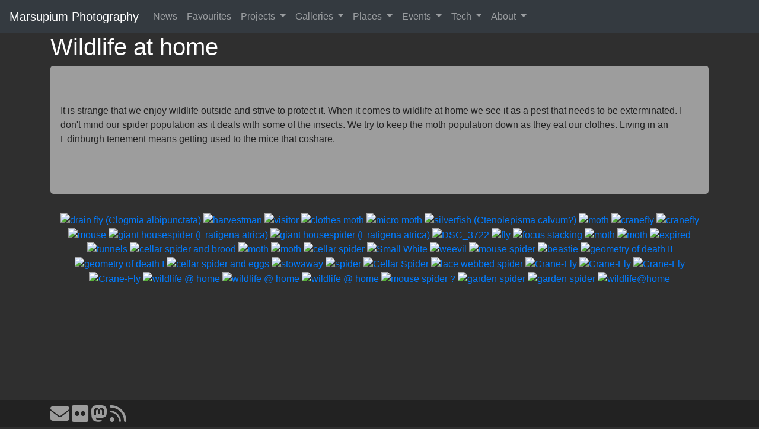

--- FILE ---
content_type: text/html
request_url: https://marsupium.photography/gallery_wildlife_home.html
body_size: 6119
content:
<!DOCTYPE html >
<html lang="en">

  <head>
    
    <meta charset="utf-8" />
    <meta name="viewport" content="width=device-width, initial-scale=1" />
    <meta name="description" content="wildlife can be found at home" />
    <meta name="author" content="Magnus Hagdorn" />
    <meta name="google-site-verification" content="sL1JM_EjxBuJxVxHFi5TwAb0-UvYclQ4F4SxMGuFAk8" />
    <meta name="google-site-verification" content="AWddfrAvstwU11KgkhYDrSOlsbxJ2VD721jqJzjtfEA" />

    <meta name="twitter:card" content="summary_large_image">
    <meta name="twitter:title" content="Wildlife at home">
    <meta name="twitter:description" content="wildlife can be found at home" >
    <meta name="twitter:image" content="https://live.staticflickr.com/1845/30471819308_df9e671712_b.jpg">

    <meta property="og:url" content="https://www.marsupium.photography/gallery_wildlife_home.html"/>
    <meta property="og:title" content="Wildlife at home"/>
    <meta property="og:description" content="wildlife can be found at home"/>
    <meta property="og:type" content="website"/>
    <meta property="og:locale" content="en_GB"/>
    <meta property="og:site_name" content="Marsupium Photography"/>
    <meta property="og:image" content="https://live.staticflickr.com/1845/30471819308_df9e671712_b.jpg"/>

    <link rel="canonical" href="https://www.marsupium.photography/gallery_wildlife_home.html" />
    <link rel="author" href="humans.txt" />
    <link rel="icon" 
          type="image/png" 
          href="mp.png">
    
    <title>Marsupium Photography - Wildlife at home</title>
    
    
  </head>

  <body>
    <script src="base.js"></script>

    <!-- Fixed navbar -->
    
    <nav class="navbar fixed-top navbar-expand-lg navbar-dark bg-dark" role="navigation">
        <a class="navbar-brand" href="index.html">Marsupium Photography</a>

        <button  aria-controls="navbarNavDropdown" class="navbar-toggler" type="button" data-toggle="collapse" data-target="#navbarNavDropdown" aria-controls="navbarNavDropdown" aria-expanded="false" aria-label="Toggle navigation">
          <span class="navbar-toggler-icon"></span>
        </button>
        <div class="collapse navbar-collapse" id="navbarNavDropdown">
          <ul class="navbar-nav navbar-nav-scroll">
	    
	    
	    
	    
            <li><a class="nav-link" href="news.html">News</a></li>
	    
	    
	    
	    
	    
            <li><a class="nav-link" href="favs.html">Favourites</a></li>
	    
	    
	    
	    
	    
	    
            <li class="nav-item dropdown">
              <a class="nav-link dropdown-toggle" href="#" id="navbarDropdownMenuProjects" role="button" data-toggle="dropdown" aria-haspopup="true" aria-expanded="false">
                Projects
              </a>
	      <ul aria-labelledby="navbarDropdownMenuProjects" class="dropdown-menu">
	    
	    
	    
	    
	    
            <li><a class="dropdown-item" href="project_buehlhofstr6.html">Bühlhoferstrasse 6</a></li>
	    
	    
	    
	    
	    
            <li><a class="dropdown-item" href="project_schmiedgasse.html">Schmiedgasse 13 und 15</a></li>
	    
	    
	    
	    
	    
            <li><a class="dropdown-item" href="project_adrcpano.html">Panorama for ADRC Scotland</a></li>
	    
	    
	    
	    
	    
            <li><a class="dropdown-item" href="project_grant.html">Panorama for the Grant Lecture Theatre</a></li>
	    
	    
	    
	    
	    
            <li><a class="dropdown-item" href="project_wideed.html">Wide Edinburgh</a></li>
	    
	    
	    
	    
	    
            <li><a class="dropdown-item" href="project_ross_fountain.html">Ross Fountain</a></li>
	    
	    
	    
	    
	    
            <li><a class="dropdown-item" href="project_sixtimes.html">6 TIMES</a></li>
	    
	    
	    
	    
	    
            <li><a class="dropdown-item" href="project_tea_v_bread.html">Tea vs Bread</a></li>
	    
	    
	    
	    
	    
            <li><a class="dropdown-item" href="project_newington_cem_beasties.html">Insects of Newington Cemetery</a></li>
	    
	    
	    
	    
	    
            <li><a class="dropdown-item" href="project_cop.html">Cop</a></li>
	    
	    
	    
	    
	    
            <li><a class="dropdown-item" href="project_capital_views_i.html">Capital Views I</a></li>
	    
	    
	    
	    
	    
            <li><a class="dropdown-item" href="project_52weeks24.html">52 Weeks Photo Challenge 2024</a></li>
	    
	    
	    
	    
	    
            <li><a class="dropdown-item" href="projects_ba_topics.html">Blaue Ampel - Topics</a></li>
	    
	    
	    
	    
	    
              </ul>
            </li>
	    
	    
	    
	    
	    
            <li class="nav-item dropdown">
              <a class="nav-link dropdown-toggle" href="#" id="navbarDropdownMenuGalleries" role="button" data-toggle="dropdown" aria-haspopup="true" aria-expanded="false">
                Galleries
              </a>
	      <ul aria-labelledby="navbarDropdownMenuGalleries" class="dropdown-menu">
	    
	    
	    
	    
	    
            <li><a class="dropdown-item" href="gallery_interesting.html">Interesting</a></li>
	    
	    
	    
	    
	    
            <li><a class="dropdown-item" href="gallery_insects.html">Insects</a></li>
	    
	    
	    
	    
	    
            <li><a class="dropdown-item" href="gallery_flowers.html">Flowers</a></li>
	    
	    
	    
	    
	    
            <li><a class="dropdown-item" href="gallery_fungi.html">Fungi and Lichen</a></li>
	    
	    
	    
	    
	    
            <li><a class="dropdown-item" href="gallery_trains.html">Trains and Train Station</a></li>
	    
	    
	    
	    
	    
            <li><a class="dropdown-item" href="gallery_rust.html">Rust</a></li>
	    
	    
	    
	    
	    
            <li><a class="dropdown-item" href="gallery_reflection.html">Reflections</a></li>
	    
	    
	    
	    
	    
            <li><a class="dropdown-item" href="gallery_panos.html">Panoramas</a></li>
	    
	    
	    
	    
	    
            <li><a class="dropdown-item" href="gallery_festival_of_lights.html">Festival of Lights, Berlin</a></li>
	    
	    
	    
	    
	    
            <li><a class="dropdown-item" href="gallery_karneval_der_kulturen.html">Karneval der Kulturen, Berlin</a></li>
	    
	    
	    
	    
	    
	    
	    <li><a class="dropdown-item dropdown-toggle" href="#">Edinburgh</a>
	      <ul class="dropdown-menu">
	    
	    
	    
	    
	    
            <li><a class="dropdown-item" href="gallery_cemeteries.html">Edinburgh Cemeteries</a></li>
	    
	    
	    
	    
	    
            <li><a class="dropdown-item" href="gallery_festivals.html">Edinburgh Festivals</a></li>
	    
	    
	    
	    
	    
            <li><a class="dropdown-item" href="gallery_fireworks.html">Edinburgh International Festival Fireworks</a></li>
	    
	    
	    
	    
	    
            <li><a class="dropdown-item" href="gallery_edxmas.html">Edinburgh Christmas</a></li>
	    
	    
	    
	    
	    
            <li><a class="dropdown-item" href="gallery_wildlife_work.html">Wildlife at Work</a></li>
	    
	    
	    
	    
	    
            <li><a class="dropdown-item" href="gallery_wildlife_home.html">Wildlife at Home</a></li>
	    
	    
	    
	    
	    
            <li><a class="dropdown-item" href="gallery_view_east.html">View East</a></li>
	    
	    
	    
	    
	    
            <li><a class="dropdown-item" href="gallery_pandemic_edinburgh.html">Pandemic Edinburgh</a></li>
	    
	    
	    
	    
	    
            <li><a class="dropdown-item" href="gallery_pandemic_signs.html">Signs of the Pandemic</a></li>
	    
	    
	    
	    
	    
              </ul>
            </li>
	    
	    
	    
	    
              </ul>
            </li>
	    
	    
	    
	    
	    
            <li class="nav-item dropdown">
              <a class="nav-link dropdown-toggle" href="#" id="navbarDropdownMenuPlaces" role="button" data-toggle="dropdown" aria-haspopup="true" aria-expanded="false">
                Places
              </a>
	      <ul aria-labelledby="navbarDropdownMenuPlaces" class="dropdown-menu">
	    
	    
	    
	    
	    
            <li><a class="dropdown-item" href="places_map.html">Map</a></li>
	    
	    
	    
	    
	    
            <li><a class="dropdown-item" href="places_blip.html">Blipfoto Journal Map</a></li>
	    
	    
	    
	    
	    
            <li><a class="dropdown-item" href="places_flickr.html">Photo Map</a></li>
	    
	    
	    
	    
	    
	    
	    <li><a class="dropdown-item dropdown-toggle" href="#">Germany</a>
	      <ul class="dropdown-menu">
	    
	    
	    
	    
	    
            <li><a class="dropdown-item" href="places_rothenburg.html">Rothenburg</a></li>
	    
	    
	    
	    
	    
            <li><a class="dropdown-item" href="places_jagsttalbahn.html">Jagsttalbahn</a></li>
	    
	    
	    
	    
	    
            <li><a class="dropdown-item" href="places_spreepark.html">Berlin, Spreepark</a></li>
	    
	    
	    
	    
	    
            <li><a class="dropdown-item" href="places_westhafen.html">Berlin, Westhafen</a></li>
	    
	    
	    
	    
	    
            <li><a class="dropdown-item" href="places_siemensbahn.html">Berlin, Siemensbahn</a></li>
	    
	    
	    
	    
	    
            <li><a class="dropdown-item" href="places_teufelsberg.html">Berlin, Teufelsberg</a></li>
	    
	    
	    
	    
	    
            <li><a class="dropdown-item" href="places_bierpinsel.html">Berlin, Bierpinsel</a></li>
	    
	    
	    
	    
	    
            <li><a class="dropdown-item" href="places_ruedersdorf.html">Museumpark Rüdersdorf</a></li>
	    
	    
	    
	    
	    
              </ul>
            </li>
	    
	    
	    
	    
	    
	    <li><a class="dropdown-item dropdown-toggle" href="#">Scotland</a>
	      <ul class="dropdown-menu">
	    
	    
	    
	    
	    
            <li><a class="dropdown-item" href="places_edinburgh.html">Edinburgh</a></li>
	    
	    
	    
	    
	    
            <li><a class="dropdown-item" href="places_newington_cemetery.html">Newington Cemetery</a></li>
	    
	    
	    
	    
	    
            <li><a class="dropdown-item" href="places_hermitage_of_braid.html">Hermitage of Braid and Blackford Hill</a></li>
	    
	    
	    
	    
	    
            <li><a class="dropdown-item" href="places_st_james.html">St James Quarter</a></li>
	    
	    
	    
	    
	    
            <li><a class="dropdown-item" href="places_prestongrange.html">Prestongrange Industrial Museum</a></li>
	    
	    
	    
	    
	    
            <li><a class="dropdown-item" href="places_powder_mill.html">Gunpowder Mills, Roslin Glen</a></li>
	    
	    
	    
	    
	    
            <li><a class="dropdown-item" href="places_explorer.html">SS Explorer, Leith</a></li>
	    
	    
	    
	    
	    
            <li><a class="dropdown-item" href="places_maid_of_the_loch.html">PS Maid of the Loch, Balloch</a></li>
	    
	    
	    
	    
	    
            <li><a class="dropdown-item" href="places_boness.html">Bo'Ness and Kinneil Railway</a></li>
	    
	    
	    
	    
	    
            <li><a class="dropdown-item" href="places_bowling.html">Bowling Harbour, West Dunbartonshire</a></li>
	    
	    
	    
	    
	    
            <li><a class="dropdown-item" href="places_national_mining_museum_scotland.html">National Mining Museum Scotland</a></li>
	    
	    
	    
	    
	    
            <li><a class="dropdown-item" href="places_stpeters.html">St Peter's Seminary, Cardross</a></li>
	    
	    
	    
	    
	    
            <li><a class="dropdown-item" href="places_mull.html">Mull, Iona and Staffa</a></li>
	    
	    
	    
	    
	    
              </ul>
            </li>
	    
	    
	    
	    
            <li><a class="dropdown-item" href="places_svalbard.html">Svalbard</a></li>
	    
	    
	    
	    
	    
            <li><a class="dropdown-item" href="places_hadrianswall.html">Walking Hadrian's Wall</a></li>
	    
	    
	    
	    
	    
              </ul>
            </li>
	    
	    
	    
	    
	    
            <li class="nav-item dropdown">
              <a class="nav-link dropdown-toggle" href="#" id="navbarDropdownMenuEvents" role="button" data-toggle="dropdown" aria-haspopup="true" aria-expanded="false">
                Events
              </a>
	      <ul aria-labelledby="navbarDropdownMenuEvents" class="dropdown-menu">
	    
	    
	    
	    
	    
            <li><a class="dropdown-item" href="events_lastwind.html">Lastwind, 2013</a></li>
	    
	    
	    
	    
	    
            <li><a class="dropdown-item" href="events_leith2013.html">Leith Folk Club, 2013</a></li>
	    
	    
	    
	    
	    
            <li><a class="dropdown-item" href="events_persianchic.html">Persian Chic Fashion Show, 2015</a></li>
	    
	    
	    
	    
	    
            <li><a class="dropdown-item" href="events_handlebards.html">The HandleBards Macbeth, 2015</a></li>
	    
	    
	    
	    
	    
            <li><a class="dropdown-item" href="events_flyingscotsman.html">The Flying Scotsman, 2016</a></li>
	    
	    
	    
	    
	    
            <li><a class="dropdown-item" href="events_beastfromtheeast.html">Beast from the East, 2018</a></li>
	    
	    
	    
	    
	    
            <li><a class="dropdown-item" href="events_2019protest.html">A year of protest, 2019</a></li>
	    
	    
	    
	    
	    
            <li><a class="dropdown-item" href="events_climate_aid_2023.html">Berlin Climate Aid, 2023</a></li>
	    
	    
	    
	    
	    
            <li><a class="dropdown-item" href="events_fotomarathon24.html">Photo Marathon Nov 2024</a></li>
	    
	    
	    
	    
	    
            <li><a class="dropdown-item" href="events_fotomarathon25.html">Photo Marathon Nov 2025</a></li>
	    
	    
	    
	    
	    
              </ul>
            </li>
	    
	    
	    
	    
	    
            <li class="nav-item dropdown">
              <a class="nav-link dropdown-toggle" href="#" id="navbarDropdownMenuTech" role="button" data-toggle="dropdown" aria-haspopup="true" aria-expanded="false">
                Tech
              </a>
	      <ul aria-labelledby="navbarDropdownMenuTech" class="dropdown-menu">
	    
	    
	    
	    
	    
            <li><a class="dropdown-item" href="tech_macro.html">Macro Photography</a></li>
	    
	    
	    
	    
	    
            <li><a class="dropdown-item" href="tech_pano.html">Panoramas</a></li>
	    
	    
	    
	    
	    
              </ul>
            </li>
	    
	    
	    
	    
	    
            <li class="nav-item dropdown">
              <a class="nav-link dropdown-toggle" href="#" id="navbarDropdownMenuAbout" role="button" data-toggle="dropdown" aria-haspopup="true" aria-expanded="false">
                About
              </a>
	      <ul aria-labelledby="navbarDropdownMenuAbout" class="dropdown-menu">
	    
	    
	    
	    
	    
            <li><a class="dropdown-item" href="about.html">About</a></li>
	    
	    
	    
	    
	    
            <li><a class="dropdown-item" href="manifesto.html">Image Tool Usage</a></li>
	    
	    
	    
	    
	    
            <li><a class="dropdown-item" href="books.html">Books</a></li>
	    
	    
	    
	    
	    
	    
	    <li><a class="dropdown-item dropdown-toggle" href="#">Exhibitions</a>
	      <ul class="dropdown-menu">
	    
	    
	    
	    
	    
            <li><a class="dropdown-item" href="exhibitions.html">Exhibitions</a></li>
	    
	    
	    
	    
	    
            <li><a class="dropdown-item" href="ex_2025_bapicnic.html">2025 Blaue Ampel Picnic</a></li>
	    
	    
	    
	    
	    
            <li><a class="dropdown-item" href="ex_2025_zukunft.html">2025 Berlinbilder für die Zukunft</a></li>
	    
	    
	    
	    
	    
            <li><a class="dropdown-item" href="ex_2025_schichtungen.html">2025 Schichtungen</a></li>
	    
	    
	    
	    
	    
            <li><a class="dropdown-item" href="ex_2024_bapicnic.html">2024 Blaue Ampel Picnic</a></li>
	    
	    
	    
	    
	    
            <li><a class="dropdown-item" href="ex_2023_artmeup.html">2023 #ArtMeUp</a></li>
	    
	    
	    
	    
	    
              </ul>
            </li>
	    
	    
	    
	    
            <li><a class="dropdown-item" href="impressum.html">Impressum</a></li>
	    
	    
	    
	    
	    
              </ul>
            </li>
	    
	    
        
          </ul>
        </div><!--/.nav-collapse -->
    </nav>
    
    
    <!-- Begin page content -->
    <div class="container">
      


<div class="page-header">
  <h1>Wildlife at home</h1>
</div>



<div class="jumbotron">
  <div class="row"><p>It is strange that we enjoy wildlife outside and strive to protect it. When it comes to wildlife at home we see it as a pest that needs to be exterminated. I don't mind our spider population as it deals with some of the insects. We try to keep the moth population down as they eat our clothes. Living in an Edinburgh tenement means getting used to the mice that coshare.</p></div>
</div>

<div class="row">
  <div class="col-md-12 text-center" id="links">
    
      <a data-flickrlink="https://www.flickr.com/photos/hagdorned/54772165984" data-gallery="" data-photoid="54772165984" href="https://live.staticflickr.com/65535/54772165984_34d981a30a_b.jpg" title="drain fly (Clogmia albipunctata)"><img alt="drain fly (Clogmia albipunctata)" src="https://live.staticflickr.com/65535/54772165984_34d981a30a_q.jpg"/></a>
    
      <a data-flickrlink="https://www.flickr.com/photos/hagdorned/54724370904" data-gallery="" data-photoid="54724370904" href="https://live.staticflickr.com/65535/54724370904_d61c6e4542_b.jpg" title="harvestman"><img alt="harvestman" src="https://live.staticflickr.com/65535/54724370904_d61c6e4542_q.jpg"/></a>
    
      <a data-flickrlink="https://www.flickr.com/photos/hagdorned/54666648489" data-gallery="" data-photoid="54666648489" href="https://live.staticflickr.com/65535/54666648489_f56eb8b01a_b.jpg" title="visitor"><img alt="visitor" src="https://live.staticflickr.com/65535/54666648489_f56eb8b01a_q.jpg"/></a>
    
      <a data-flickrlink="https://www.flickr.com/photos/hagdorned/54198696034" data-gallery="" data-photoid="54198696034" href="https://live.staticflickr.com/65535/54198696034_2a7379d5cb_b.jpg" title="clothes moth"><img alt="clothes moth" src="https://live.staticflickr.com/65535/54198696034_2a7379d5cb_q.jpg"/></a>
    
      <a data-flickrlink="https://www.flickr.com/photos/hagdorned/54017093245" data-gallery="" data-photoid="54017093245" href="https://live.staticflickr.com/65535/54017093245_8f7b39f211_b.jpg" title="micro moth"><img alt="micro moth" src="https://live.staticflickr.com/65535/54017093245_8f7b39f211_q.jpg"/></a>
    
      <a data-flickrlink="https://www.flickr.com/photos/hagdorned/53916787013" data-gallery="" data-photoid="53916787013" href="https://live.staticflickr.com/65535/53916787013_9fe3fda19b_b.jpg" title="silverfish (Ctenolepisma calvum?)"><img alt="silverfish (Ctenolepisma calvum?)" src="https://live.staticflickr.com/65535/53916787013_9fe3fda19b_q.jpg"/></a>
    
      <a data-flickrlink="https://www.flickr.com/photos/hagdorned/53772363818" data-gallery="" data-photoid="53772363818" href="https://live.staticflickr.com/65535/53772363818_68c2bd31e5_b.jpg" title="moth"><img alt="moth" src="https://live.staticflickr.com/65535/53772363818_68c2bd31e5_q.jpg"/></a>
    
      <a data-flickrlink="https://www.flickr.com/photos/hagdorned/53697504437" data-gallery="" data-photoid="53697504437" href="https://live.staticflickr.com/65535/53697504437_c2b6e1106c_b.jpg" title="cranefly"><img alt="cranefly" src="https://live.staticflickr.com/65535/53697504437_c2b6e1106c_q.jpg"/></a>
    
      <a data-flickrlink="https://www.flickr.com/photos/hagdorned/53698735774" data-gallery="" data-photoid="53698735774" href="https://live.staticflickr.com/65535/53698735774_d8842fe170_b.jpg" title="cranefly"><img alt="cranefly" src="https://live.staticflickr.com/65535/53698735774_d8842fe170_q.jpg"/></a>
    
      <a data-flickrlink="https://www.flickr.com/photos/hagdorned/52252043665" data-gallery="" data-photoid="52252043665" href="https://live.staticflickr.com/65535/52252043665_e35ccf1fe1_b.jpg" title="mouse"><img alt="mouse" src="https://live.staticflickr.com/65535/52252043665_e35ccf1fe1_q.jpg"/></a>
    
      <a data-flickrlink="https://www.flickr.com/photos/hagdorned/52234291657" data-gallery="" data-photoid="52234291657" href="https://live.staticflickr.com/65535/52234291657_95c3dd9936_b.jpg" title="giant housespider (Eratigena atrica)"><img alt="giant housespider (Eratigena atrica)" src="https://live.staticflickr.com/65535/52234291657_95c3dd9936_q.jpg"/></a>
    
      <a data-flickrlink="https://www.flickr.com/photos/hagdorned/52235283328" data-gallery="" data-photoid="52235283328" href="https://live.staticflickr.com/65535/52235283328_e8359e8594_b.jpg" title="giant housespider (Eratigena atrica)"><img alt="giant housespider (Eratigena atrica)" src="https://live.staticflickr.com/65535/52235283328_e8359e8594_q.jpg"/></a>
    
      <a data-flickrlink="https://www.flickr.com/photos/hagdorned/52182859606" data-gallery="" data-photoid="52182859606" href="https://live.staticflickr.com/65535/52182859606_ff2dd5bfd4_b.jpg" title="DSC_3722"><img alt="DSC_3722" src="https://live.staticflickr.com/65535/52182859606_ff2dd5bfd4_q.jpg"/></a>
    
      <a data-flickrlink="https://www.flickr.com/photos/hagdorned/52178907882" data-gallery="" data-photoid="52178907882" href="https://live.staticflickr.com/65535/52178907882_bb1ca88bd9_b.jpg" title="fly"><img alt="fly" src="https://live.staticflickr.com/65535/52178907882_bb1ca88bd9_q.jpg"/></a>
    
      <a data-flickrlink="https://www.flickr.com/photos/hagdorned/52173891176" data-gallery="" data-photoid="52173891176" href="https://live.staticflickr.com/65535/52173891176_e15bce4d55_b.jpg" title="focus stacking"><img alt="focus stacking" src="https://live.staticflickr.com/65535/52173891176_e15bce4d55_q.jpg"/></a>
    
      <a data-flickrlink="https://www.flickr.com/photos/hagdorned/51417653171" data-gallery="" data-photoid="51417653171" href="https://live.staticflickr.com/65535/51417653171_cc8fd38f6f_b.jpg" title="moth"><img alt="moth" src="https://live.staticflickr.com/65535/51417653171_cc8fd38f6f_q.jpg"/></a>
    
      <a data-flickrlink="https://www.flickr.com/photos/hagdorned/51417911663" data-gallery="" data-photoid="51417911663" href="https://live.staticflickr.com/65535/51417911663_0fcded276c_b.jpg" title="moth"><img alt="moth" src="https://live.staticflickr.com/65535/51417911663_0fcded276c_q.jpg"/></a>
    
      <a data-flickrlink="https://www.flickr.com/photos/hagdorned/51241476094" data-gallery="" data-photoid="51241476094" href="https://live.staticflickr.com/65535/51241476094_0d245e583c_b.jpg" title="expired"><img alt="expired" src="https://live.staticflickr.com/65535/51241476094_0d245e583c_q.jpg"/></a>
    
      <a data-flickrlink="https://www.flickr.com/photos/hagdorned/50649890222" data-gallery="" data-photoid="50649890222" href="https://live.staticflickr.com/65535/50649890222_bc60e5fc60_b.jpg" title="tunnels"><img alt="tunnels" src="https://live.staticflickr.com/65535/50649890222_bc60e5fc60_q.jpg"/></a>
    
      <a data-flickrlink="https://www.flickr.com/photos/hagdorned/50116287502" data-gallery="" data-photoid="50116287502" href="https://live.staticflickr.com/65535/50116287502_9ee6829ea0_b.jpg" title="cellar spider and brood"><img alt="cellar spider and brood" src="https://live.staticflickr.com/65535/50116287502_9ee6829ea0_q.jpg"/></a>
    
      <a data-flickrlink="https://www.flickr.com/photos/hagdorned/48564952421" data-gallery="" data-photoid="48564952421" href="https://live.staticflickr.com/65535/48564952421_ef1eff46f5_b.jpg" title="moth"><img alt="moth" src="https://live.staticflickr.com/65535/48564952421_ef1eff46f5_q.jpg"/></a>
    
      <a data-flickrlink="https://www.flickr.com/photos/hagdorned/48489466002" data-gallery="" data-photoid="48489466002" href="https://live.staticflickr.com/65535/48489466002_4c6a73b9ea_b.jpg" title="moth"><img alt="moth" src="https://live.staticflickr.com/65535/48489466002_4c6a73b9ea_q.jpg"/></a>
    
      <a data-flickrlink="https://www.flickr.com/photos/hagdorned/48084696058" data-gallery="" data-photoid="48084696058" href="https://live.staticflickr.com/65535/48084696058_c07eedd61b_b.jpg" title="cellar spider"><img alt="cellar spider" src="https://live.staticflickr.com/65535/48084696058_c07eedd61b_q.jpg"/></a>
    
      <a data-flickrlink="https://www.flickr.com/photos/hagdorned/29482990257" data-gallery="" data-photoid="29482990257" href="https://live.staticflickr.com/1854/29482990257_b48e617944_b.jpg" title="Small White"><img alt="Small White" src="https://live.staticflickr.com/1854/29482990257_b48e617944_q.jpg"/></a>
    
      <a data-flickrlink="https://www.flickr.com/photos/hagdorned/30471819308" data-gallery="" data-photoid="30471819308" href="https://live.staticflickr.com/1845/30471819308_df9e671712_b.jpg" title="weevil"><img alt="weevil" src="https://live.staticflickr.com/1845/30471819308_df9e671712_q.jpg"/></a>
    
      <a data-flickrlink="https://www.flickr.com/photos/hagdorned/36185123870" data-gallery="" data-photoid="36185123870" href="https://live.staticflickr.com/4373/36185123870_d74744dedd_b.jpg" title="mouse spider"><img alt="mouse spider" src="https://live.staticflickr.com/4373/36185123870_d74744dedd_q.jpg"/></a>
    
      <a data-flickrlink="https://www.flickr.com/photos/hagdorned/32258469774" data-gallery="" data-photoid="32258469774" href="https://live.staticflickr.com/3667/32258469774_47fed8122a_b.jpg" title="beastie"><img alt="beastie" src="https://live.staticflickr.com/3667/32258469774_47fed8122a_q.jpg"/></a>
    
      <a data-flickrlink="https://www.flickr.com/photos/hagdorned/29171366263" data-gallery="" data-photoid="29171366263" href="https://live.staticflickr.com/8504/29171366263_ccd222a0cb_b.jpg" title="geometry of death II"><img alt="geometry of death II" src="https://live.staticflickr.com/8504/29171366263_ccd222a0cb_q.jpg"/></a>
    
      <a data-flickrlink="https://www.flickr.com/photos/hagdorned/29796967475" data-gallery="" data-photoid="29796967475" href="https://live.staticflickr.com/8382/29796967475_c6785a90ee_b.jpg" title="geometry of death I"><img alt="geometry of death I" src="https://live.staticflickr.com/8382/29796967475_c6785a90ee_q.jpg"/></a>
    
      <a data-flickrlink="https://www.flickr.com/photos/hagdorned/27486059970" data-gallery="" data-photoid="27486059970" href="https://live.staticflickr.com/7439/27486059970_82fff38737_b.jpg" title="cellar spider and eggs"><img alt="cellar spider and eggs" src="https://live.staticflickr.com/7439/27486059970_82fff38737_q.jpg"/></a>
    
      <a data-flickrlink="https://www.flickr.com/photos/hagdorned/16856550041" data-gallery="" data-photoid="16856550041" href="https://live.staticflickr.com/8584/16856550041_edb57ca600_b.jpg" title="stowaway"><img alt="stowaway" src="https://live.staticflickr.com/8584/16856550041_edb57ca600_q.jpg"/></a>
    
      <a data-flickrlink="https://www.flickr.com/photos/hagdorned/15895983408" data-gallery="" data-photoid="15895983408" href="https://live.staticflickr.com/8628/15895983408_169b5200bf_b.jpg" title="spider"><img alt="spider" src="https://live.staticflickr.com/8628/15895983408_169b5200bf_q.jpg"/></a>
    
      <a data-flickrlink="https://www.flickr.com/photos/hagdorned/16020532302" data-gallery="" data-photoid="16020532302" href="https://live.staticflickr.com/7534/16020532302_f8097dc4ef_b.jpg" title="Cellar Spider"><img alt="Cellar Spider" src="https://live.staticflickr.com/7534/16020532302_f8097dc4ef_q.jpg"/></a>
    
      <a data-flickrlink="https://www.flickr.com/photos/hagdorned/10827973513" data-gallery="" data-photoid="10827973513" href="https://live.staticflickr.com/7380/10827973513_9edfd640c8_b.jpg" title="lace webbed spider"><img alt="lace webbed spider" src="https://live.staticflickr.com/7380/10827973513_9edfd640c8_q.jpg"/></a>
    
      <a data-flickrlink="https://www.flickr.com/photos/hagdorned/9957204516" data-gallery="" data-photoid="9957204516" href="https://live.staticflickr.com/3670/9957204516_0fe4061bfd_b.jpg" title="Crane-Fly"><img alt="Crane-Fly" src="https://live.staticflickr.com/3670/9957204516_0fe4061bfd_q.jpg"/></a>
    
      <a data-flickrlink="https://www.flickr.com/photos/hagdorned/9957190014" data-gallery="" data-photoid="9957190014" href="https://live.staticflickr.com/5340/9957190014_370bfb6636_b.jpg" title="Crane-Fly"><img alt="Crane-Fly" src="https://live.staticflickr.com/5340/9957190014_370bfb6636_q.jpg"/></a>
    
      <a data-flickrlink="https://www.flickr.com/photos/hagdorned/9957296923" data-gallery="" data-photoid="9957296923" href="https://live.staticflickr.com/3790/9957296923_ba22f20acc_b.jpg" title="Crane-Fly"><img alt="Crane-Fly" src="https://live.staticflickr.com/3790/9957296923_ba22f20acc_q.jpg"/></a>
    
      <a data-flickrlink="https://www.flickr.com/photos/hagdorned/9957191074" data-gallery="" data-photoid="9957191074" href="https://live.staticflickr.com/5475/9957191074_6de6c6b91e_b.jpg" title="Crane-Fly"><img alt="Crane-Fly" src="https://live.staticflickr.com/5475/9957191074_6de6c6b91e_q.jpg"/></a>
    
      <a data-flickrlink="https://www.flickr.com/photos/hagdorned/9256027577" data-gallery="" data-photoid="9256027577" href="https://live.staticflickr.com/3771/9256027577_3599392fd4_b.jpg" title="wildlife @ home"><img alt="wildlife @ home" src="https://live.staticflickr.com/3771/9256027577_3599392fd4_q.jpg"/></a>
    
      <a data-flickrlink="https://www.flickr.com/photos/hagdorned/9158362877" data-gallery="" data-photoid="9158362877" href="https://live.staticflickr.com/3681/9158362877_0cb8f9c1d8_b.jpg" title="wildlife @ home"><img alt="wildlife @ home" src="https://live.staticflickr.com/3681/9158362877_0cb8f9c1d8_q.jpg"/></a>
    
      <a data-flickrlink="https://www.flickr.com/photos/hagdorned/9158364493" data-gallery="" data-photoid="9158364493" href="https://live.staticflickr.com/2852/9158364493_d053c135c2_b.jpg" title="wildlife @ home"><img alt="wildlife @ home" src="https://live.staticflickr.com/2852/9158364493_d053c135c2_q.jpg"/></a>
    
      <a data-flickrlink="https://www.flickr.com/photos/hagdorned/7310718774" data-gallery="" data-photoid="7310718774" href="https://live.staticflickr.com/7084/7310718774_d695d787e1_b.jpg" title="mouse spider ?"><img alt="mouse spider ?" src="https://live.staticflickr.com/7084/7310718774_d695d787e1_q.jpg"/></a>
    
      <a data-flickrlink="https://www.flickr.com/photos/hagdorned/6166769636" data-gallery="" data-photoid="6166769636" href="https://live.staticflickr.com/6164/6166769636_50a1854393_b.jpg" title="garden spider"><img alt="garden spider" src="https://live.staticflickr.com/6164/6166769636_50a1854393_q.jpg"/></a>
    
      <a data-flickrlink="https://www.flickr.com/photos/hagdorned/6166768616" data-gallery="" data-photoid="6166768616" href="https://live.staticflickr.com/6168/6166768616_ecb6b32475_b.jpg" title="garden spider"><img alt="garden spider" src="https://live.staticflickr.com/6168/6166768616_ecb6b32475_q.jpg"/></a>
    
      <a data-flickrlink="https://www.flickr.com/photos/hagdorned/4719812035" data-gallery="" data-photoid="4719812035" href="https://live.staticflickr.com/4013/4719812035_3d2c46866d_b.jpg" title="wildlife@home"><img alt="wildlife@home" src="https://live.staticflickr.com/4013/4719812035_3d2c46866d_q.jpg"/></a>
    
  </div>
</div>

    </div>

    

<div id="blueimp-gallery" class="blueimp-gallery blueimp-gallery-controls"
     data-use-bootstrap-modal="false">
  <!-- The container for the modal slides -->
  <div class="slides"></div>
  <!-- Controls for the borderless lightbox -->
  <h3 class="title"></h3>
  <p class="description"></p>
  <a class="prev">‹</a>
  <a class="next">›</a>
  <a class="close">×</a>
  <a class="play-pause"></a>
  <!-- The modal dialog, which will be used to wrap the lightbox content -->
  <div class="modal fade">
    <div class="modal-dialog">
      <div class="modal-content">
        <div class="modal-header">
          <button type="button" class="close" aria-hidden="true">&times;</button>
          <h4 class="modal-title"></h4>
        </div>
        <div class="modal-body next"></div>
        <div class="modal-footer">
          <button type="button" class="btn btn-default pull-left prev">
            <i class="glyphicon glyphicon-chevron-left"></i>
            Previous
          </button>
          <button type="button" class="btn btn-primary next">
            Next
            <i class="glyphicon glyphicon-chevron-right"></i>
          </button>
        </div>
      </div>
    </div>
  </div>
</div>


    <footer class="footer">
      <div class="container">
        <p class="text-muted">
          <a href="mailto:info@marsupium.photography"><i class="fa fa-envelope fa-2x"></i></a>
          <a href="https://www.flickr.com/photos/hagdorned/"><i class="fa-brands fa-flickr fa-2x"></i></a>
	  <a rel="me" href="https://photog.social/@marsupium"><i class="fa-brands fa-mastodon fa-2x"></i></a>
          <a href="https://www.marsupium.photography/feed.xml"><i class="fa fa-rss fa-2x"></i></a>
          </p>
      </div>
    </footer>
    

<!-- Placed at the end of the document so the pages load faster -->
<script src="gallery.js"></script>

    <script src="bootstrap_4_navbar.js"></script>
  </body>
</html>